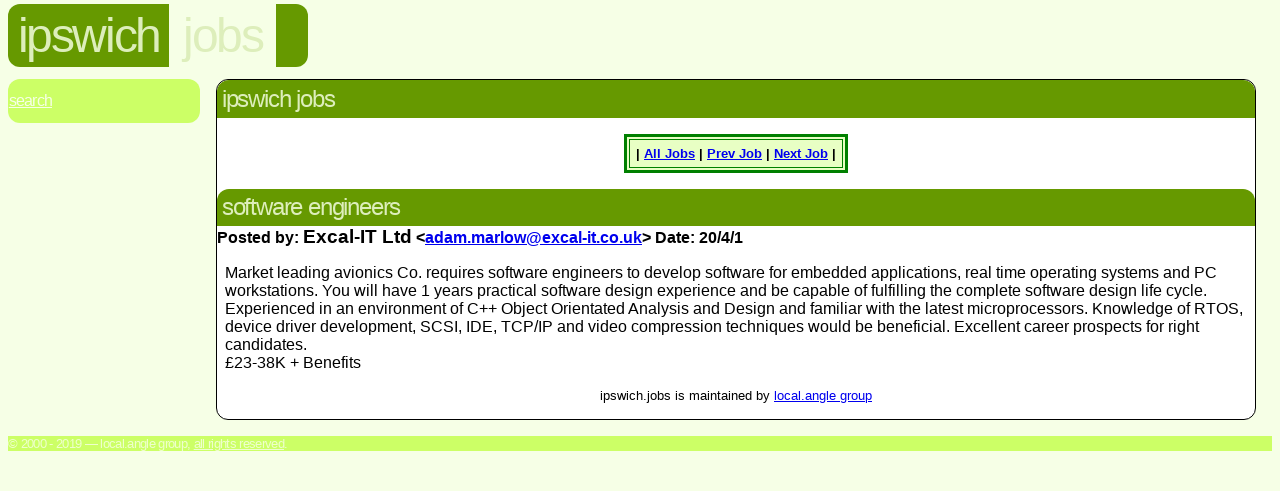

--- FILE ---
content_type: text/html
request_url: http://www.ipswich.angle.uk.com/jobs/jobs.cgi?read=11
body_size: 1032
content:
<HTML><HEAD><TITLE>Software Engineers</TITLE>
  <link rel="stylesheet" href="/styles.css">
  <style TYPE="text/css"><!--
  --></style>
</HEAD><BODY  class="jobs">
  <div id="header">
  <h1><a href="../">ipswich</a></h1>
  <h2><a href="./">jobs</a></h2>
  <h3>view</h3>
   <div class="tail">&nbsp;</div>
  </div>
  <div class="navbar">
     <a href="search.html">Search</a>
  </div>
  <div class="section">
   <h2>Ipswich Jobs</h2>
<P><CENTER><TABLE BORDER=3 CELLPADDING=6 bgcolor=#e8ffc4 bordercolor=#008000><TR><TH><SMALL>| <A HREF="http://www.ipswich.angle.uk.com/jobs/jobs.cgi?" TARGET=_self>All Jobs</A> | <A HREF="http://www.ipswich.angle.uk.com/jobs/jobs.cgi?read=10" TARGET=_self>Prev Job</A> | <A HREF="http://www.ipswich.angle.uk.com/jobs/jobs.cgi?read=12" TARGET=_self>Next Job</A> |</SMALL></TH></TR></TABLE></CENTER></P>
</CENTER><H2>Software Engineers</H2><STRONG>Posted by: <BIG>Excal-IT Ltd</BIG> &lt;<A HREF="mailto:adam.marlow@excal-it.co.uk">adam.marlow@excal-it.co.uk</A>&gt;
 Date: 20/4/1
</STRONG><P align=left><FONT >
<P>Market leading avionics Co. requires software engineers to develop software for embedded applications, real time operating systems and PC workstations. You will have 1 years practical software design experience and be capable of fulfilling the complete software design life cycle. Experienced in an environment of C++ Object Orientated Analysis and Design and familiar with the latest microprocessors. Knowledge of RTOS, device driver development, SCSI, IDE, TCP/IP and video compression techniques would be beneficial. Excellent career prospects for right candidates.
<BR>�23-38K + Benefits
</FONT><P>
<P ALIGN=CENTER><SMALL>ipswich.jobs is maintained by <A HREF="mailto:admin@ipswich.angle.uk.com">local.angle group</A>  </div>
  <p class="footer">&copy; 2000 - 2019 &mdash; local.angle group, <a href="/terms.html">All rights reserved</a>.</p>
 </body>
</html>
